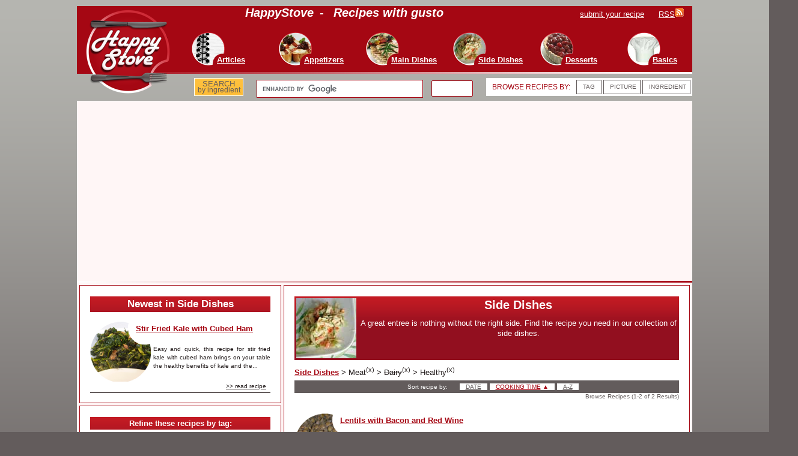

--- FILE ---
content_type: text/html; charset=utf-8
request_url: https://www.google.com/recaptcha/api2/aframe
body_size: 91
content:
<!DOCTYPE HTML><html><head><meta http-equiv="content-type" content="text/html; charset=UTF-8"></head><body><script nonce="6yTTmh8e5aBT-Gx_Px897Q">/** Anti-fraud and anti-abuse applications only. See google.com/recaptcha */ try{var clients={'sodar':'https://pagead2.googlesyndication.com/pagead/sodar?'};window.addEventListener("message",function(a){try{if(a.source===window.parent){var b=JSON.parse(a.data);var c=clients[b['id']];if(c){var d=document.createElement('img');d.src=c+b['params']+'&rc='+(localStorage.getItem("rc::a")?sessionStorage.getItem("rc::b"):"");window.document.body.appendChild(d);sessionStorage.setItem("rc::e",parseInt(sessionStorage.getItem("rc::e")||0)+1);localStorage.setItem("rc::h",'1768963005936');}}}catch(b){}});window.parent.postMessage("_grecaptcha_ready", "*");}catch(b){}</script></body></html>